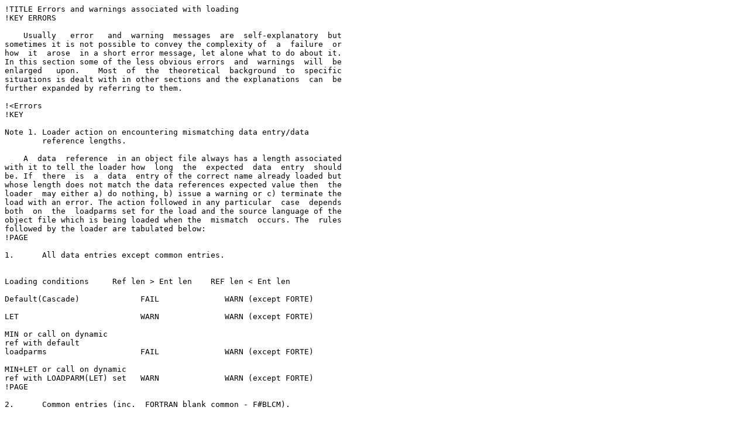

--- FILE ---
content_type: text/plain; charset=utf-8
request_url: https://history.dcs.ed.ac.uk/archive/os/emas/emas2/subsystem/doc/loader/eerrors.txt
body_size: 5653
content:
!TITLE Errors and warnings associated with loading
!KEY ERRORS

    Usually   error   and  warning  messages  are  self-explanatory  but
sometimes it is not possible to convey the complexity of  a  failure  or
how  it  arose  in a short error message, let alone what to do about it.
In this section some of the less obvious errors  and  warnings  will  be
enlarged   upon.    Most  of  the  theoretical  background  to  specific
situations is dealt with in other sections and the explanations  can  be
further expanded by referring to them.

!<Errors
!KEY

Note 1. Loader action on encountering mismatching data entry/data
        reference lengths.

    A  data  reference  in an object file always has a length associated
with it to tell the loader how  long  the  expected  data  entry  should
be. If  there  is  a  data  entry of the correct name already loaded but
whose length does not match the data references expected value then  the
loader  may either a) do nothing, b) issue a warning or c) terminate the
load with an error. The action followed in any particular  case  depends
both  on  the  loadparms set for the load and the source language of the
object file which is being loaded when the  mismatch  occurs. The  rules
followed by the loader are tabulated below:
!PAGE

1.      All data entries except common entries.


Loading conditions     Ref len > Ent len    REF len < Ent len

Default(Cascade)             FAIL              WARN (except FORTE)

LET                          WARN              WARN (except FORTE)

MIN or call on dynamic
ref with default
loadparms                    FAIL              WARN (except FORTE)

MIN+LET or call on dynamic
ref with LOADPARM(LET) set   WARN              WARN (except FORTE)
!PAGE

2.      Common entries (inc.  FORTRAN blank common - F#BLCM).


Loading conditions     Ref len > Ent len    REF len < Ent len

Default(Cascade)                *                 -

LET                             *                 -

MIN or call on dynamic
ref with default
loadparms                    FAIL              WARN (except F#BLCM)

MIN+LET or call on dynamic
ref with LOADPARM(LET) set   WARN              WARN (except F#BLCM)

* Common  is  created  at  the end of a cascade load if no data entry is
  found and is always made as long as the longest reference.
!PAGE

1. 'Unable to create USERSTACK - '
   'Create AUXSTACK fails - '
   'Create USER GLA fails - '

What happened:
   When  you  first  run  commands  which are not in the subsystem,  the
   loader will create  up  to  3  temporary  files  on  your  behalf  as
   required.    These   are   the   user  stack(T#USTK),  the  auxiliary
   stack(T#ASTK) and the user gla(T#UGLA).  The attempt  to  create  the
   file named in the error message failed.

What to do:
   The  second half of the message should indicate what the problem is -
   e.g. too many files connected, too  little  file  space,  etc. -  and
   action  should  be  taken accordingly.  You cannot run whatever it is
   you wanted to run  until  the  file  which  couldn't  be  created  is
   created.
!PAGE

2. 'Extend USERGLA fails - '

What happened:
   When the user gla file T#UGLA is set up it is quite small but has the
   capacity to extend itself as necessary up to a certain system imposed
   limit.  You have tried to exceed that limit.

What to do:
   The most likely cause of this failure is trying  to  load  a  program
   which  demands  huge  amounts  of space from the gla, e.g. very large
   arrays or common blocks.  You should find out why so  much  space  is
   being  requested and which object files are causing the problem.  You
   can set up common blocks in separate data  files  using  the  command
   DATASPACE if you are using FORTRAN.  Similarly, large internal arrays
   can  be made external (e.g.  %external in IMP, named common blocks in
   FORTRAN) and mapped on to data files with DATASPACE.
!PAGE

3. 'Base gla full - '

What happened:
   You have tried to 'permanently load' an object file and there is  not
   enough  space  in the base gla file to satisfy the gla requirement of
   the file.  This failure can occur if you use PRELOAD a lot.

What to do:
   If there are several files already permanently loaded then if you  no
   longer  require  them  call  RESETLOADER  to  unload  them.  This may
   release sufficient space on the base gla.  Failing that,  proceed  as
   in 2. above.
!PAGE

4. 'Loader tables full'

What happened:
   You  have  loaded  so  much  software  that  the  loader  tables have
   completely filled up.  This is an extremely unlikely failure.

What to do:
   Inform your local advisory service.  If you are  loading  FORTRAN  it
   may  be possible to suppress many of the entry points with the object
   file editor MODIFY.
!PAGE

5. 'Too little space for initialised stack'

What happened:
   The  user  stack  has  a  hardware  imposed  upper  limit  of   252K.
   OPTION(INITSTACKSIZE=nn)  reserves  whatever you request of this 252K
   to be used as initialised stack.  The area is used by some languages,
   especially FORTRAN, to store variables  between  calls  of  routines.
   Your  program  has requested more initialised stack than you have set
   up.

What to do:
   Increase the INITSTACKSIZE.  If you  turn  on  loader  monitoring  or
   ANALYSE  or  OBJANAL  the  object  files  you  can  find out how much
   initialised stack is being requested if you are  not  sure.   If  the
   problem  is  being  caused  by  cumulative  requests from a number of
   object files then LOADPARM(MIN)  may  be  worth  trying  if  you  are
   currently  on  default  loadparms  and  you  think that all the files
   loaded may not be called.  If you are still having problems  and  you
   are   a   FORTRAN   user  then  it  may  be  worth  recompiling  with
   PARM(MINSTACK).
!PAGE

6. 'Data ref ENTRY in FILE longer than entry and LOADPARM LET not set'

What happened:
   You  have  a  data entry called ENTRY already loaded.  A reference to
   ENTRY has been found in FILE which expects the length of ENTRY to  be
   bigger  than  it  actually  is.   Since  you  have  not  specifically
   permitted this  situation  (by  the  command  LOADPARM(LET)),  it  is
   treated as a fatal error.  See table in note 1.

What to do:
   You  could  set LOADPARM(LET), but this is potentially very dangerous
   since you may start overwriting other areas of store.  This is one of
   the classic ways of getting address errors which are  very  difficult
   to  trace.   If  you are using FORTRAN and the problem is mismatching
   common areas then you  are  probably  using  LOADPARM(MIN)  or  using
   PRELOAD.  In both, the first file with a data reference to ENTRY will
   cause  it  to  be  created with the length specified in the file.  If
   this is not the maximum length for ENTRY, then  at  some  point  this
   error  will  occur.   You  should  always  ensure  that  the  longest
   reference gets loaded first.
   
       If you are not a FORTRAN user then the best plan is to modify the
   software so that data entries and  their  references  have  the  same
   length.
!PAGE

7. 'Load initiated by dynamic call to ENTRY failed'

What happened:
   Your program made a dynamic call to ENTRY but the load failed.

What to do:
   There  will  be  an  error message immediately following this message
   which will give the reason for the failure.  The most common is  that
   the loader could not find a particular entry point.
!PAGE

8. 'Attempt to call unsatisfied ref ENTRY'

What happened:
   A  previous  search for ENTRY failed but as LOADPARM(LET) was set the
   reference was made unresolved.  You have tried to call it.

What to do:
   Depends whether you expected the failure.  You could provide a  dummy
   entry  point  or use one of the alias facilities if you must persist.
   It would be better however to provide the expected software.
!PAGE

9. 'Inconsistent directory entry for ENTRY'

What happened:
   When the loader searched for ENTRY it was not loaded but a  reference
   to  it  was found in one of the directories in the search list.  When
   the loader loaded the file which the directory said  contained  ENTRY
   it found that it wasn't there at all.  This can happen when an object
   file  is recompiled with different entries but the directory in which
   it is inserted is not updated. (Note that if you recompile an  object
   file  which  is  inserted in to your active directory then the active
   directory is automatically updated.)

What to do:
   Find out which directory is inconsistent by repeating the  load  with
   monitoring  turned  on.   If  it's  one  of your own directories then
   update it, if it's a system directory e.g.  PUBLIC,  UKCLIB,  ERCLIB,
   CONLIB, SUBSYS etc then tell the Advisory Service who will notify the
   relevant  person  otherwise  send  a  TELL  message  or  MAIL  to the
   directory owner  suggesting  politely  that  the  directory  requires
   updating!
!>
!<Warnings
!KEY WARNINGS

1. 'Warning - connect directory fails DIRECTORY NAME'

What happened:
   At  log  on or when the active directory or searchdir list is changed
   the loader builds a new list  of  directories  it  must  search  when
   looking  for  entries.   One  of  the  files in the list could not be
   connected so it is not in the current search list.
!PAGE

2. 'Warning - Satisfying non-dynamic ref to ENTRY by entry at higher
   loadlevel.  Ref made dynamic'

What happened:
   The loader satisfied a static reference to ENTRY with an entry  point
   from  an object file which was certain to be unloaded before the file
   containing the reference.  To ensure that the reference did not point
   to a file  which  was  no  longer  loaded,  the  loader  changed  the
   characteristics of the reference to be dynamic.  See below.
!PAGE

3. 'Warning - Code ref to ENTRY made dynamic while unloading'
   'Warning - Data ref to ENTRY made dynamic while unloading'

What happened:
   The  file  which  contained entry point ENTRY has been unloaded but a
   reference to ENTRY has been found in  an  object  file  which  is  to
   remain  loaded.   The  reference  has  been unfixed and turned into a
   dynamic reference.  If the dynamic reference is called later then the
   loader will once  again  carry  out  a  full  search  for  ENTRY.   A
   reference which generated warning 2. above while loading will produce
   this warning at unload time.
   Beware of dynamic data references.
!PAGE

4. 'Code ref ENTRY made dynamic'
   'Data ref ENTRY made dynamic'

What happened:
   You  have  set  LOADPARM(MIN).   A static reference to ENTRY has been
   made dynamic.  Beware of dynamic data references.
!PAGE

5. 'Code ref ENTRY made unresolved'
   'Data ref ENTRY made unresolved'

What happened:
   You have set LOADPARM(LET).  A static reference to ENTRY could not be
   satisfied after a full search so the reference has  been  changed  to
   type  unresolved to allow the run to proceed.  If you attempt to call
   it you will get error 8.
       If this warning comes as an unpleasant surprise  then  check  you
   have  the  object  file  containing  ENTRY  inserted  in  one  of the
   directories  in  the  search   list.    Also   check   for   spelling
   inconsistencies.
!PAGE

6. 'n data ref(s) to ENTRY in FILE LONGER than current entry'
   'n data ref(s) to ENTRY in FILE shorter than current entry'

What happened:
   You  have  a data entry ENTRY already loaded.  There are n references
   to this entry in the file you are currently trying  to  load  (FILE).
   These  references expect ENTRY to be longer or shorter - depending on
   which message you got - than it actually is.
!PAGE

What to do:
   This depends on the loading conditions at the time.  Data  references
   longer  than the entry is by far the more serious condition (which is
   why 'LONGER' is output in capitals), since you may try to read  from,
   or  write  to, an area of store outwith the defined scope of the data
   entry.  It is very dangerous to  proceed  with  a  computation  under
   these circumstances unless you are quite confident that there will be
   no  problems.   You  will  only  get the 'LONGER' warning if you have
   LOADPARM(LET) set, otherwise such a condition will cause  termination
   of the load with error 6.
   
       The  'shorter'  condition  is usually less serious.  At least you
   won't be trampling over other areas of store, but nevertheless it  is
   always  worth looking into the reason for the mismatch.  While not as
   immediately dangerous as the 'LONGER' condition it might  still  mean
   that the run will provide erroneous results.
   
       When  in  doubt,  try  to  ensure  that  the  lengths of all data
   references have the same length as the entry.
!>
!<Warnings generated in loader monitoring
!KEY

1. 'Warning - CODE relocated - crosses segment boundary'

What happened:
   You  are  running an object file which is a member of a pd file.  Its
   CODE area straddles a segment(256K) boundary.  The loader is creating
   a file called T#CODE and copying the CODE and SST areas of the object
   file into it so that the file can be run.  This is highly inefficient
   and you should reorganise your pd file.
!PAGE

2. 'Warning - CODE flagged as unshareable and relocated'

What happened:
   The object file has told the loader that the CODE area is unshareable
   so the loader is taking the action described in 1.  There is  nothing
   you can do about this.
!PAGE

3. 'Warning - CODE not connected at preferred site'
   'Warning - GLA not connected at preferred site'

What happened:
   You  are  loading  a  bound  object  file  but  the  shared(CODE)  or
   unshared(GLA) areas respectively could  not  be  connected  at  their
   preferred  site.   The site is either occupied by another file or you
   are trying to run a bound file which is a member of a pd  file.   The
   loader  has  to  recalculate all the run time addresses for the named
   areas and plant them in the appropriate locations so there is a  loss
   in  efficiency.   If  you  are  going  to  run  the  file  again, try
   DISCONNECT(.ALL) before you do to maximise the  number  of  available
   sites.
!PAGE

4. 'Warning - ISTK not connected at preferred site'

What happened:
   You  are loading a bound object file but the initialised stack cannot
   occupy its preferred location.  There is only  one,  fixed,  location
   for  the  initialised  stack  since  the user stack is connected at a
   fixed address.  The warning was  generated  because  you  are  either
   permanently  loading  a  bound file or temporarily loading it and the
   preferred  location  is  already  in  use. (See  'EMAS  fundamentals'
   section  for  further  explanation of allocation of initialised stack
   for permanently and  temporarily  loaded  object  files).   Run  time
   addresses which refer to initialised stack are recalculated with some
   loss in loading efficiency.  It is not always possible to do anything
   about  this,  e.g. if you are loading >1 bound file, and even when it
   is it may not be worth doing.
!>
